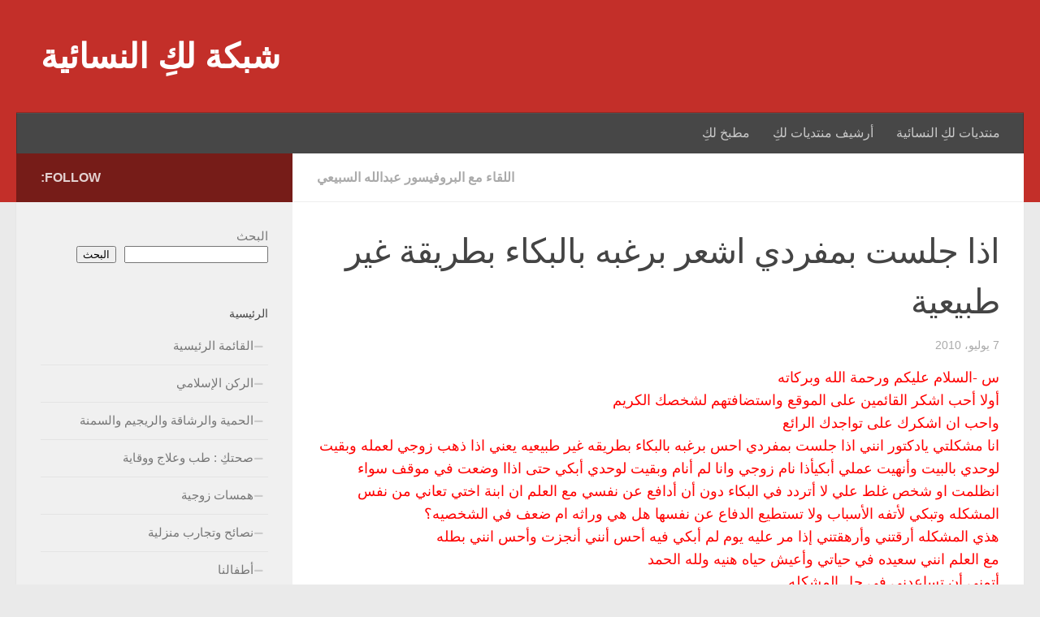

--- FILE ---
content_type: text/html; charset=UTF-8
request_url: https://www.lakii.com/%D8%A7%D8%B0%D8%A7-%D8%AC%D9%84%D8%B3%D8%AA-%D8%A8%D9%85%D9%81%D8%B1%D8%AF%D9%8A-%D8%A7%D8%B4%D8%B9%D8%B1-%D8%A8%D8%B1%D8%BA%D8%A8%D9%87-%D8%A8%D8%A7%D9%84%D8%A8%D9%83%D8%A7%D8%A1-%D8%A8%D8%B7%D8%B1/
body_size: 55377
content:
<!DOCTYPE html>
<html class="no-js" dir="rtl" lang="ar">
<head>
  <meta charset="UTF-8">
  <meta name="viewport" content="width=device-width, initial-scale=1.0">
  <link rel="profile" href="https://gmpg.org/xfn/11" />
  <link rel="pingback" href="https://www.lakii.com/xmlrpc.php">

  <title>اذا جلست بمفردي اشعر برغبه بالبكاء بطريقة غير طبيعية &#8211; شبكة لكِ النسائية</title>
<meta name='robots' content='max-image-preview:large' />
<script>document.documentElement.className = document.documentElement.className.replace("no-js","js");</script>
<link rel="alternate" type="application/rss+xml" title="شبكة لكِ النسائية &laquo; الخلاصة" href="https://www.lakii.com/feed/" />
<link rel="alternate" type="application/rss+xml" title="شبكة لكِ النسائية &laquo; خلاصة التعليقات" href="https://www.lakii.com/comments/feed/" />
<link rel="alternate" title="oEmbed (JSON)" type="application/json+oembed" href="https://www.lakii.com/wp-json/oembed/1.0/embed?url=https%3A%2F%2Fwww.lakii.com%2F%25d8%25a7%25d8%25b0%25d8%25a7-%25d8%25ac%25d9%2584%25d8%25b3%25d8%25aa-%25d8%25a8%25d9%2585%25d9%2581%25d8%25b1%25d8%25af%25d9%258a-%25d8%25a7%25d8%25b4%25d8%25b9%25d8%25b1-%25d8%25a8%25d8%25b1%25d8%25ba%25d8%25a8%25d9%2587-%25d8%25a8%25d8%25a7%25d9%2584%25d8%25a8%25d9%2583%25d8%25a7%25d8%25a1-%25d8%25a8%25d8%25b7%25d8%25b1%2F" />
<link rel="alternate" title="oEmbed (XML)" type="text/xml+oembed" href="https://www.lakii.com/wp-json/oembed/1.0/embed?url=https%3A%2F%2Fwww.lakii.com%2F%25d8%25a7%25d8%25b0%25d8%25a7-%25d8%25ac%25d9%2584%25d8%25b3%25d8%25aa-%25d8%25a8%25d9%2585%25d9%2581%25d8%25b1%25d8%25af%25d9%258a-%25d8%25a7%25d8%25b4%25d8%25b9%25d8%25b1-%25d8%25a8%25d8%25b1%25d8%25ba%25d8%25a8%25d9%2587-%25d8%25a8%25d8%25a7%25d9%2584%25d8%25a8%25d9%2583%25d8%25a7%25d8%25a1-%25d8%25a8%25d8%25b7%25d8%25b1%2F&#038;format=xml" />
<style id='wp-img-auto-sizes-contain-inline-css'>
img:is([sizes=auto i],[sizes^="auto," i]){contain-intrinsic-size:3000px 1500px}
/*# sourceURL=wp-img-auto-sizes-contain-inline-css */
</style>
<style id='wp-emoji-styles-inline-css'>

	img.wp-smiley, img.emoji {
		display: inline !important;
		border: none !important;
		box-shadow: none !important;
		height: 1em !important;
		width: 1em !important;
		margin: 0 0.07em !important;
		vertical-align: -0.1em !important;
		background: none !important;
		padding: 0 !important;
	}
/*# sourceURL=wp-emoji-styles-inline-css */
</style>
<link rel='stylesheet' id='wp-block-library-rtl-css' href='https://www.lakii.com/wp-includes/css/dist/block-library/style-rtl.min.css?ver=6.9' media='all' />
<style id='wp-block-search-inline-css'>
.wp-block-search__button{margin-right:10px;word-break:normal}.wp-block-search__button.has-icon{line-height:0}.wp-block-search__button svg{height:1.25em;min-height:24px;min-width:24px;width:1.25em;fill:currentColor;vertical-align:text-bottom}:where(.wp-block-search__button){border:1px solid #ccc;padding:6px 10px}.wp-block-search__inside-wrapper{display:flex;flex:auto;flex-wrap:nowrap;max-width:100%}.wp-block-search__label{width:100%}.wp-block-search.wp-block-search__button-only .wp-block-search__button{box-sizing:border-box;display:flex;flex-shrink:0;justify-content:center;margin-right:0;max-width:100%}.wp-block-search.wp-block-search__button-only .wp-block-search__inside-wrapper{min-width:0!important;transition-property:width}.wp-block-search.wp-block-search__button-only .wp-block-search__input{flex-basis:100%;transition-duration:.3s}.wp-block-search.wp-block-search__button-only.wp-block-search__searchfield-hidden,.wp-block-search.wp-block-search__button-only.wp-block-search__searchfield-hidden .wp-block-search__inside-wrapper{overflow:hidden}.wp-block-search.wp-block-search__button-only.wp-block-search__searchfield-hidden .wp-block-search__input{border-left-width:0!important;border-right-width:0!important;flex-basis:0;flex-grow:0;margin:0;min-width:0!important;padding-left:0!important;padding-right:0!important;width:0!important}:where(.wp-block-search__input){appearance:none;border:1px solid #949494;flex-grow:1;font-family:inherit;font-size:inherit;font-style:inherit;font-weight:inherit;letter-spacing:inherit;line-height:inherit;margin-left:0;margin-right:0;min-width:3rem;padding:8px;text-decoration:unset!important;text-transform:inherit}:where(.wp-block-search__button-inside .wp-block-search__inside-wrapper){background-color:#fff;border:1px solid #949494;box-sizing:border-box;padding:4px}:where(.wp-block-search__button-inside .wp-block-search__inside-wrapper) .wp-block-search__input{border:none;border-radius:0;padding:0 4px}:where(.wp-block-search__button-inside .wp-block-search__inside-wrapper) .wp-block-search__input:focus{outline:none}:where(.wp-block-search__button-inside .wp-block-search__inside-wrapper) :where(.wp-block-search__button){padding:4px 8px}.wp-block-search.aligncenter .wp-block-search__inside-wrapper{margin:auto}.wp-block[data-align=right] .wp-block-search.wp-block-search__button-only .wp-block-search__inside-wrapper{float:left}
/*# sourceURL=https://www.lakii.com/wp-includes/blocks/search/style.min.css */
</style>
<style id='global-styles-inline-css'>
:root{--wp--preset--aspect-ratio--square: 1;--wp--preset--aspect-ratio--4-3: 4/3;--wp--preset--aspect-ratio--3-4: 3/4;--wp--preset--aspect-ratio--3-2: 3/2;--wp--preset--aspect-ratio--2-3: 2/3;--wp--preset--aspect-ratio--16-9: 16/9;--wp--preset--aspect-ratio--9-16: 9/16;--wp--preset--color--black: #000000;--wp--preset--color--cyan-bluish-gray: #abb8c3;--wp--preset--color--white: #ffffff;--wp--preset--color--pale-pink: #f78da7;--wp--preset--color--vivid-red: #cf2e2e;--wp--preset--color--luminous-vivid-orange: #ff6900;--wp--preset--color--luminous-vivid-amber: #fcb900;--wp--preset--color--light-green-cyan: #7bdcb5;--wp--preset--color--vivid-green-cyan: #00d084;--wp--preset--color--pale-cyan-blue: #8ed1fc;--wp--preset--color--vivid-cyan-blue: #0693e3;--wp--preset--color--vivid-purple: #9b51e0;--wp--preset--gradient--vivid-cyan-blue-to-vivid-purple: linear-gradient(135deg,rgb(6,147,227) 0%,rgb(155,81,224) 100%);--wp--preset--gradient--light-green-cyan-to-vivid-green-cyan: linear-gradient(135deg,rgb(122,220,180) 0%,rgb(0,208,130) 100%);--wp--preset--gradient--luminous-vivid-amber-to-luminous-vivid-orange: linear-gradient(135deg,rgb(252,185,0) 0%,rgb(255,105,0) 100%);--wp--preset--gradient--luminous-vivid-orange-to-vivid-red: linear-gradient(135deg,rgb(255,105,0) 0%,rgb(207,46,46) 100%);--wp--preset--gradient--very-light-gray-to-cyan-bluish-gray: linear-gradient(135deg,rgb(238,238,238) 0%,rgb(169,184,195) 100%);--wp--preset--gradient--cool-to-warm-spectrum: linear-gradient(135deg,rgb(74,234,220) 0%,rgb(151,120,209) 20%,rgb(207,42,186) 40%,rgb(238,44,130) 60%,rgb(251,105,98) 80%,rgb(254,248,76) 100%);--wp--preset--gradient--blush-light-purple: linear-gradient(135deg,rgb(255,206,236) 0%,rgb(152,150,240) 100%);--wp--preset--gradient--blush-bordeaux: linear-gradient(135deg,rgb(254,205,165) 0%,rgb(254,45,45) 50%,rgb(107,0,62) 100%);--wp--preset--gradient--luminous-dusk: linear-gradient(135deg,rgb(255,203,112) 0%,rgb(199,81,192) 50%,rgb(65,88,208) 100%);--wp--preset--gradient--pale-ocean: linear-gradient(135deg,rgb(255,245,203) 0%,rgb(182,227,212) 50%,rgb(51,167,181) 100%);--wp--preset--gradient--electric-grass: linear-gradient(135deg,rgb(202,248,128) 0%,rgb(113,206,126) 100%);--wp--preset--gradient--midnight: linear-gradient(135deg,rgb(2,3,129) 0%,rgb(40,116,252) 100%);--wp--preset--font-size--small: 13px;--wp--preset--font-size--medium: 20px;--wp--preset--font-size--large: 36px;--wp--preset--font-size--x-large: 42px;--wp--preset--spacing--20: 0.44rem;--wp--preset--spacing--30: 0.67rem;--wp--preset--spacing--40: 1rem;--wp--preset--spacing--50: 1.5rem;--wp--preset--spacing--60: 2.25rem;--wp--preset--spacing--70: 3.38rem;--wp--preset--spacing--80: 5.06rem;--wp--preset--shadow--natural: 6px 6px 9px rgba(0, 0, 0, 0.2);--wp--preset--shadow--deep: 12px 12px 50px rgba(0, 0, 0, 0.4);--wp--preset--shadow--sharp: 6px 6px 0px rgba(0, 0, 0, 0.2);--wp--preset--shadow--outlined: 6px 6px 0px -3px rgb(255, 255, 255), 6px 6px rgb(0, 0, 0);--wp--preset--shadow--crisp: 6px 6px 0px rgb(0, 0, 0);}:where(.is-layout-flex){gap: 0.5em;}:where(.is-layout-grid){gap: 0.5em;}body .is-layout-flex{display: flex;}.is-layout-flex{flex-wrap: wrap;align-items: center;}.is-layout-flex > :is(*, div){margin: 0;}body .is-layout-grid{display: grid;}.is-layout-grid > :is(*, div){margin: 0;}:where(.wp-block-columns.is-layout-flex){gap: 2em;}:where(.wp-block-columns.is-layout-grid){gap: 2em;}:where(.wp-block-post-template.is-layout-flex){gap: 1.25em;}:where(.wp-block-post-template.is-layout-grid){gap: 1.25em;}.has-black-color{color: var(--wp--preset--color--black) !important;}.has-cyan-bluish-gray-color{color: var(--wp--preset--color--cyan-bluish-gray) !important;}.has-white-color{color: var(--wp--preset--color--white) !important;}.has-pale-pink-color{color: var(--wp--preset--color--pale-pink) !important;}.has-vivid-red-color{color: var(--wp--preset--color--vivid-red) !important;}.has-luminous-vivid-orange-color{color: var(--wp--preset--color--luminous-vivid-orange) !important;}.has-luminous-vivid-amber-color{color: var(--wp--preset--color--luminous-vivid-amber) !important;}.has-light-green-cyan-color{color: var(--wp--preset--color--light-green-cyan) !important;}.has-vivid-green-cyan-color{color: var(--wp--preset--color--vivid-green-cyan) !important;}.has-pale-cyan-blue-color{color: var(--wp--preset--color--pale-cyan-blue) !important;}.has-vivid-cyan-blue-color{color: var(--wp--preset--color--vivid-cyan-blue) !important;}.has-vivid-purple-color{color: var(--wp--preset--color--vivid-purple) !important;}.has-black-background-color{background-color: var(--wp--preset--color--black) !important;}.has-cyan-bluish-gray-background-color{background-color: var(--wp--preset--color--cyan-bluish-gray) !important;}.has-white-background-color{background-color: var(--wp--preset--color--white) !important;}.has-pale-pink-background-color{background-color: var(--wp--preset--color--pale-pink) !important;}.has-vivid-red-background-color{background-color: var(--wp--preset--color--vivid-red) !important;}.has-luminous-vivid-orange-background-color{background-color: var(--wp--preset--color--luminous-vivid-orange) !important;}.has-luminous-vivid-amber-background-color{background-color: var(--wp--preset--color--luminous-vivid-amber) !important;}.has-light-green-cyan-background-color{background-color: var(--wp--preset--color--light-green-cyan) !important;}.has-vivid-green-cyan-background-color{background-color: var(--wp--preset--color--vivid-green-cyan) !important;}.has-pale-cyan-blue-background-color{background-color: var(--wp--preset--color--pale-cyan-blue) !important;}.has-vivid-cyan-blue-background-color{background-color: var(--wp--preset--color--vivid-cyan-blue) !important;}.has-vivid-purple-background-color{background-color: var(--wp--preset--color--vivid-purple) !important;}.has-black-border-color{border-color: var(--wp--preset--color--black) !important;}.has-cyan-bluish-gray-border-color{border-color: var(--wp--preset--color--cyan-bluish-gray) !important;}.has-white-border-color{border-color: var(--wp--preset--color--white) !important;}.has-pale-pink-border-color{border-color: var(--wp--preset--color--pale-pink) !important;}.has-vivid-red-border-color{border-color: var(--wp--preset--color--vivid-red) !important;}.has-luminous-vivid-orange-border-color{border-color: var(--wp--preset--color--luminous-vivid-orange) !important;}.has-luminous-vivid-amber-border-color{border-color: var(--wp--preset--color--luminous-vivid-amber) !important;}.has-light-green-cyan-border-color{border-color: var(--wp--preset--color--light-green-cyan) !important;}.has-vivid-green-cyan-border-color{border-color: var(--wp--preset--color--vivid-green-cyan) !important;}.has-pale-cyan-blue-border-color{border-color: var(--wp--preset--color--pale-cyan-blue) !important;}.has-vivid-cyan-blue-border-color{border-color: var(--wp--preset--color--vivid-cyan-blue) !important;}.has-vivid-purple-border-color{border-color: var(--wp--preset--color--vivid-purple) !important;}.has-vivid-cyan-blue-to-vivid-purple-gradient-background{background: var(--wp--preset--gradient--vivid-cyan-blue-to-vivid-purple) !important;}.has-light-green-cyan-to-vivid-green-cyan-gradient-background{background: var(--wp--preset--gradient--light-green-cyan-to-vivid-green-cyan) !important;}.has-luminous-vivid-amber-to-luminous-vivid-orange-gradient-background{background: var(--wp--preset--gradient--luminous-vivid-amber-to-luminous-vivid-orange) !important;}.has-luminous-vivid-orange-to-vivid-red-gradient-background{background: var(--wp--preset--gradient--luminous-vivid-orange-to-vivid-red) !important;}.has-very-light-gray-to-cyan-bluish-gray-gradient-background{background: var(--wp--preset--gradient--very-light-gray-to-cyan-bluish-gray) !important;}.has-cool-to-warm-spectrum-gradient-background{background: var(--wp--preset--gradient--cool-to-warm-spectrum) !important;}.has-blush-light-purple-gradient-background{background: var(--wp--preset--gradient--blush-light-purple) !important;}.has-blush-bordeaux-gradient-background{background: var(--wp--preset--gradient--blush-bordeaux) !important;}.has-luminous-dusk-gradient-background{background: var(--wp--preset--gradient--luminous-dusk) !important;}.has-pale-ocean-gradient-background{background: var(--wp--preset--gradient--pale-ocean) !important;}.has-electric-grass-gradient-background{background: var(--wp--preset--gradient--electric-grass) !important;}.has-midnight-gradient-background{background: var(--wp--preset--gradient--midnight) !important;}.has-small-font-size{font-size: var(--wp--preset--font-size--small) !important;}.has-medium-font-size{font-size: var(--wp--preset--font-size--medium) !important;}.has-large-font-size{font-size: var(--wp--preset--font-size--large) !important;}.has-x-large-font-size{font-size: var(--wp--preset--font-size--x-large) !important;}
/*# sourceURL=global-styles-inline-css */
</style>

<style id='classic-theme-styles-inline-css'>
/*! This file is auto-generated */
.wp-block-button__link{color:#fff;background-color:#32373c;border-radius:9999px;box-shadow:none;text-decoration:none;padding:calc(.667em + 2px) calc(1.333em + 2px);font-size:1.125em}.wp-block-file__button{background:#32373c;color:#fff;text-decoration:none}
/*# sourceURL=/wp-includes/css/classic-themes.min.css */
</style>
<link rel='stylesheet' id='contact-form-7-css' href='https://www.lakii.com/wp-content/plugins/contact-form-7/includes/css/styles.css?ver=6.1.4' media='all' />
<link rel='stylesheet' id='contact-form-7-rtl-css' href='https://www.lakii.com/wp-content/plugins/contact-form-7/includes/css/styles-rtl.css?ver=6.1.4' media='all' />
<link rel='stylesheet' id='wpdm-fonticon-css' href='https://www.lakii.com/wp-content/plugins/download-manager/assets/wpdm-iconfont/css/wpdm-icons.css?ver=6.9' media='all' />
<link rel='stylesheet' id='wpdm-front-css' href='https://www.lakii.com/wp-content/plugins/download-manager/assets/css/front.min.css?ver=6.9' media='all' />
<link rel='stylesheet' id='hueman-main-style-css' href='https://www.lakii.com/wp-content/themes/hueman/assets/front/css/main.min.css?ver=3.7.27' media='all' />
<style id='hueman-main-style-inline-css'>
body { font-family:Arial, sans-serif;font-size:1.00rem }@media only screen and (min-width: 720px) {
        .nav > li { font-size:1.00rem; }
      }::selection { background-color: #761c18; }
::-moz-selection { background-color: #761c18; }a,a>span.hu-external::after,.themeform label .required,#flexslider-featured .flex-direction-nav .flex-next:hover,#flexslider-featured .flex-direction-nav .flex-prev:hover,.post-hover:hover .post-title a,.post-title a:hover,.sidebar.s1 .post-nav li a:hover i,.content .post-nav li a:hover i,.post-related a:hover,.sidebar.s1 .widget_rss ul li a,#footer .widget_rss ul li a,.sidebar.s1 .widget_calendar a,#footer .widget_calendar a,.sidebar.s1 .alx-tab .tab-item-category a,.sidebar.s1 .alx-posts .post-item-category a,.sidebar.s1 .alx-tab li:hover .tab-item-title a,.sidebar.s1 .alx-tab li:hover .tab-item-comment a,.sidebar.s1 .alx-posts li:hover .post-item-title a,#footer .alx-tab .tab-item-category a,#footer .alx-posts .post-item-category a,#footer .alx-tab li:hover .tab-item-title a,#footer .alx-tab li:hover .tab-item-comment a,#footer .alx-posts li:hover .post-item-title a,.comment-tabs li.active a,.comment-awaiting-moderation,.child-menu a:hover,.child-menu .current_page_item > a,.wp-pagenavi a{ color: #761c18; }input[type="submit"],.themeform button[type="submit"],.sidebar.s1 .sidebar-top,.sidebar.s1 .sidebar-toggle,#flexslider-featured .flex-control-nav li a.flex-active,.post-tags a:hover,.sidebar.s1 .widget_calendar caption,#footer .widget_calendar caption,.author-bio .bio-avatar:after,.commentlist li.bypostauthor > .comment-body:after,.commentlist li.comment-author-admin > .comment-body:after{ background-color: #761c18; }.post-format .format-container { border-color: #761c18; }.sidebar.s1 .alx-tabs-nav li.active a,#footer .alx-tabs-nav li.active a,.comment-tabs li.active a,.wp-pagenavi a:hover,.wp-pagenavi a:active,.wp-pagenavi span.current{ border-bottom-color: #761c18!important; }.search-expand,
              #nav-topbar.nav-container { background-color: #c32f29}@media only screen and (min-width: 720px) {
                #nav-topbar .nav ul { background-color: #c32f29; }
              }.is-scrolled #header .nav-container.desktop-sticky,
              .is-scrolled #header .search-expand { background-color: #c32f29; background-color: rgba(195,47,41,0.90) }.is-scrolled .topbar-transparent #nav-topbar.desktop-sticky .nav ul { background-color: #c32f29; background-color: rgba(195,47,41,0.95) }#header { background-color: #c32f29; }
@media only screen and (min-width: 720px) {
  #nav-header .nav ul { background-color: #c32f29; }
}
        #header #nav-mobile { background-color: #dd3333; }.is-scrolled #header #nav-mobile { background-color: #dd3333; background-color: rgba(221,51,51,0.90) }#nav-header.nav-container, #main-header-search .search-expand { background-color: #474747; }
@media only screen and (min-width: 720px) {
  #nav-header .nav ul { background-color: #474747; }
}
        body { background-color: #eaeaea; }
/*# sourceURL=hueman-main-style-inline-css */
</style>
<link rel='stylesheet' id='hueman-font-awesome-css' href='https://www.lakii.com/wp-content/themes/hueman/assets/front/css/font-awesome.min.css?ver=3.7.27' media='all' />
<script src="https://www.lakii.com/wp-includes/js/jquery/jquery.min.js?ver=3.7.1" id="jquery-core-js"></script>
<script src="https://www.lakii.com/wp-includes/js/jquery/jquery-migrate.min.js?ver=3.4.1" id="jquery-migrate-js"></script>
<script src="https://www.lakii.com/wp-content/plugins/download-manager/assets/js/wpdm.min.js?ver=6.9" id="wpdm-frontend-js-js"></script>
<script id="wpdm-frontjs-js-extra">
var wpdm_url = {"home":"https://www.lakii.com/","site":"https://www.lakii.com/","ajax":"https://www.lakii.com/wp-admin/admin-ajax.php"};
var wpdm_js = {"spinner":"\u003Ci class=\"wpdm-icon wpdm-sun wpdm-spin\"\u003E\u003C/i\u003E","client_id":"07af0831446843165bda8323cebba6fe"};
var wpdm_strings = {"pass_var":"Password Verified!","pass_var_q":"Please click following button to start download.","start_dl":"Start Download"};
//# sourceURL=wpdm-frontjs-js-extra
</script>
<script src="https://www.lakii.com/wp-content/plugins/download-manager/assets/js/front.min.js?ver=3.3.36" id="wpdm-frontjs-js"></script>
<link rel="https://api.w.org/" href="https://www.lakii.com/wp-json/" /><link rel="alternate" title="JSON" type="application/json" href="https://www.lakii.com/wp-json/wp/v2/posts/1745" /><link rel="EditURI" type="application/rsd+xml" title="RSD" href="https://www.lakii.com/xmlrpc.php?rsd" />
<meta name="generator" content="WordPress 6.9" />
<link rel="canonical" href="https://www.lakii.com/%d8%a7%d8%b0%d8%a7-%d8%ac%d9%84%d8%b3%d8%aa-%d8%a8%d9%85%d9%81%d8%b1%d8%af%d9%8a-%d8%a7%d8%b4%d8%b9%d8%b1-%d8%a8%d8%b1%d8%ba%d8%a8%d9%87-%d8%a8%d8%a7%d9%84%d8%a8%d9%83%d8%a7%d8%a1-%d8%a8%d8%b7%d8%b1/" />
<link rel='shortlink' href='https://www.lakii.com/?p=1745' />
    <link rel="preload" as="font" type="font/woff2" href="https://www.lakii.com/wp-content/themes/hueman/assets/front/webfonts/fa-brands-400.woff2?v=5.15.2" crossorigin="anonymous"/>
    <link rel="preload" as="font" type="font/woff2" href="https://www.lakii.com/wp-content/themes/hueman/assets/front/webfonts/fa-regular-400.woff2?v=5.15.2" crossorigin="anonymous"/>
    <link rel="preload" as="font" type="font/woff2" href="https://www.lakii.com/wp-content/themes/hueman/assets/front/webfonts/fa-solid-900.woff2?v=5.15.2" crossorigin="anonymous"/>
  <!--[if lt IE 9]>
<script src="https://www.lakii.com/wp-content/themes/hueman/assets/front/js/ie/html5shiv-printshiv.min.js"></script>
<script src="https://www.lakii.com/wp-content/themes/hueman/assets/front/js/ie/selectivizr.js"></script>
<![endif]-->
<meta name="generator" content="WordPress Download Manager 3.3.36" />
                <style>
        /* WPDM Link Template Styles */        </style>
                <style>

            :root {
                --color-primary: #4a8eff;
                --color-primary-rgb: 74, 142, 255;
                --color-primary-hover: #5998ff;
                --color-primary-active: #3281ff;
                --clr-sec: #6c757d;
                --clr-sec-rgb: 108, 117, 125;
                --clr-sec-hover: #6c757d;
                --clr-sec-active: #6c757d;
                --color-secondary: #6c757d;
                --color-secondary-rgb: 108, 117, 125;
                --color-secondary-hover: #6c757d;
                --color-secondary-active: #6c757d;
                --color-success: #018e11;
                --color-success-rgb: 1, 142, 17;
                --color-success-hover: #0aad01;
                --color-success-active: #0c8c01;
                --color-info: #2CA8FF;
                --color-info-rgb: 44, 168, 255;
                --color-info-hover: #2CA8FF;
                --color-info-active: #2CA8FF;
                --color-warning: #FFB236;
                --color-warning-rgb: 255, 178, 54;
                --color-warning-hover: #FFB236;
                --color-warning-active: #FFB236;
                --color-danger: #ff5062;
                --color-danger-rgb: 255, 80, 98;
                --color-danger-hover: #ff5062;
                --color-danger-active: #ff5062;
                --color-green: #30b570;
                --color-blue: #0073ff;
                --color-purple: #8557D3;
                --color-red: #ff5062;
                --color-muted: rgba(69, 89, 122, 0.6);
                --wpdm-font: "Rubik", -apple-system, BlinkMacSystemFont, "Segoe UI", Roboto, Helvetica, Arial, sans-serif, "Apple Color Emoji", "Segoe UI Emoji", "Segoe UI Symbol";
            }

            .wpdm-download-link.btn.btn-success.btn-sm {
                border-radius: 4px;
            }


        </style>
        </head>

<body class="rtl wp-singular post-template-default single single-post postid-1745 single-format-standard wp-custom-logo wp-embed-responsive wp-theme-hueman col-2cr full-width header-desktop-sticky header-mobile-sticky hueman-3-7-27 chrome">
<div id="wrapper">
  <a class="screen-reader-text skip-link" href="#content">Skip to content</a>
  
  <header id="header" class="top-menu-mobile-on one-mobile-menu top_menu header-ads-desktop  topbar-transparent no-header-img">
        <nav class="nav-container group mobile-menu mobile-sticky no-menu-assigned" id="nav-mobile" data-menu-id="header-1">
  <div class="mobile-title-logo-in-header"><p class="site-title">                  <a class="custom-logo-link" href="https://www.lakii.com/" rel="home" title="شبكة لكِ النسائية | Home page">شبكة لكِ النسائية</a>                </p></div>
        
                    <!-- <div class="ham__navbar-toggler collapsed" aria-expanded="false">
          <div class="ham__navbar-span-wrapper">
            <span class="ham-toggler-menu__span"></span>
          </div>
        </div> -->
        <button class="ham__navbar-toggler-two collapsed" title="Menu" aria-expanded="false">
          <span class="ham__navbar-span-wrapper">
            <span class="line line-1"></span>
            <span class="line line-2"></span>
            <span class="line line-3"></span>
          </span>
        </button>
            
      <div class="nav-text"></div>
      <div class="nav-wrap container">
                  <ul class="nav container-inner group mobile-search">
                            <li>
                  <form role="search" method="get" class="search-form" action="https://www.lakii.com/">
				<label>
					<span class="screen-reader-text">البحث عن:</span>
					<input type="search" class="search-field" placeholder="بحث &hellip;" value="" name="s" />
				</label>
				<input type="submit" class="search-submit" value="بحث" />
			</form>                </li>
                      </ul>
                <ul id="menu-%d9%85%d9%88%d8%a7%d9%82%d8%b9-%d9%84%d9%83%d9%90" class="nav container-inner group"><li id="menu-item-2567" class="menu-item menu-item-type-custom menu-item-object-custom menu-item-2567"><a href="https://www.lakii.com/forum/">منتديات لكِ النسائية</a></li>
<li id="menu-item-2568" class="menu-item menu-item-type-custom menu-item-object-custom menu-item-2568"><a href="https://www.lakii.com/vb/">أرشيف منتديات لكِ</a></li>
<li id="menu-item-2569" class="menu-item menu-item-type-custom menu-item-object-custom menu-item-2569"><a href="https://cook.lakii.com/">مطبخ لكِ</a></li>
</ul>      </div>
</nav><!--/#nav-topbar-->  
  
  <div class="container group">
        <div class="container-inner">

                    <div class="group hu-pad central-header-zone">
                  <div class="logo-tagline-group">
                      <p class="site-title">                  <a class="custom-logo-link" href="https://www.lakii.com/" rel="home" title="شبكة لكِ النسائية | Home page">شبكة لكِ النسائية</a>                </p>                                        </div>

                                </div>
      
                <nav class="nav-container group desktop-menu " id="nav-header" data-menu-id="header-2">
    <div class="nav-text"><!-- put your mobile menu text here --></div>

  <div class="nav-wrap container">
        <ul id="menu-%d9%85%d9%88%d8%a7%d9%82%d8%b9-%d9%84%d9%83%d9%90-1" class="nav container-inner group"><li class="menu-item menu-item-type-custom menu-item-object-custom menu-item-2567"><a href="https://www.lakii.com/forum/">منتديات لكِ النسائية</a></li>
<li class="menu-item menu-item-type-custom menu-item-object-custom menu-item-2568"><a href="https://www.lakii.com/vb/">أرشيف منتديات لكِ</a></li>
<li class="menu-item menu-item-type-custom menu-item-object-custom menu-item-2569"><a href="https://cook.lakii.com/">مطبخ لكِ</a></li>
</ul>  </div>
</nav><!--/#nav-header-->      
    </div><!--/.container-inner-->
      </div><!--/.container-->

</header><!--/#header-->
  
  <div class="container" id="page">
    <div class="container-inner">
            <div class="main">
        <div class="main-inner group">
          
              <main class="content" id="content">
              <div class="page-title hu-pad group">
          	    		<ul class="meta-single group">
    			<li class="category"><a href="https://www.lakii.com/category/%d8%a7%d9%84%d9%84%d9%82%d8%a7%d8%a1%d8%a7%d8%aa-%d8%a7%d9%84%d8%a3%d8%b7%d8%a8%d8%a7%d8%a1-%d8%a7%d9%84%d8%b9%d9%84%d9%85%d8%a7%d8%a1-%d8%a7%d9%84%d9%85%d8%b4%d8%a7%d9%8a%d8%ae/%d8%a7%d9%84%d9%84%d9%82%d8%a7%d8%a1-%d9%85%d8%b9-%d8%a7%d9%84%d8%a8%d8%b1%d9%88%d9%81%d9%8a%d8%b3%d9%88%d8%b1-%d8%b9%d8%a8%d8%af%d8%a7%d9%84%d9%84%d9%87-%d8%a7%d9%84%d8%b3%d8%a8%d9%8a%d8%b9%d9%8a/" rel="category tag">اللقاء مع البروفيسور عبدالله السبيعي</a></li>
    			    		</ul>
            
    </div><!--/.page-title-->
          <div class="hu-pad group">
              <article class="post-1745 post type-post status-publish format-standard hentry category-35">
    <div class="post-inner group">

      <h1 class="post-title entry-title">اذا جلست بمفردي اشعر برغبه بالبكاء بطريقة غير طبيعية</h1>
  <p class="post-byline">
                                      <time class="published" datetime="2010-07-07T00:00:00+03:00">7 يوليو، 2010</time>
                      </p>

                                
      <div class="clear"></div>

      <div class="entry themeform">
        <div class="entry-inner">
          <p><font color="red">س -السلام عليكم ورحمة الله وبركاته<br />
أولا أحب اشكر القائمين على الموقع واستضافتهم لشخصك الكريم<br />
واحب ان اشكرك على تواجدك الرائع<br />
انا مشكلتي يادكتور انني اذا جلست بمفردي احس برغبه بالبكاء بطريقه غير طبيعيه يعني اذا ذهب زوجي لعمله وبقيت لوحدي بالبيت وأنهيت عملي أبكيأذا نام زوجي وانا لم أنام وبقيت لوحدي أبكي حتى اذاا وضعت في موقف سواء انظلمت او شخص غلط علي لا أتردد في البكاء دون أن أدافع عن نفسي مع العلم ان ابنة اختي تعاني من نفس المشكله  وتبكي لأتفه الأسباب ولا تستطيع الدفاع عن نفسها هل هي وراثه ام ضعف في الشخصيه؟<br />
هذي المشكله أرقتني وأرهقتني إذا مر عليه يوم لم أبكي فيه أحس أنني أنجزت وأحس انني بطله<br />
مع العلم انني سعيده في حياتي وأعيش حياه هنيه ولله الحمد<br />
أتمنى أن تساعدني في حل المشكله<br />
وجزاك الله خيرا<br />
</font></p>
<p>الجواب:</p>
<p>لم تذكري أنك تشعرين بالحزن والضيق بشكل مستمر ام لا. أن كان الأمر كذلك فربما تكوني تعانين من اكتشئاب نفسي. أما بدون الشعور بالحزن فيبدو أن المشكلة في شخصيتك.<br />
حساسيتك المفرطة في تقديري ، مع عدم قدرتك على الرد أو التصرف بتوكيدية يجعلك تقعين في مواقف كثيرة (ربما يومية) يؤدي الى الشعور بالعجز والبكاء.</p>
<p>انصحك بتعلم توكيد الذات لدى أخصائية نفسية. اقرئي هنا كيفية قول لا:<br />
http://www.najahteam.com/showarticle.php?idd=809<br />
وهنا للتعامل مع النقد:<br />
http://www.najahteam.com/showarticle.php?idd=809<br />
وهنا لتتقبلي ذاتك:<br />
http://www.najahteam.com/showarticle.php?idd=688</p>
<p>وفقك الله والسلام </p>
          <nav class="pagination group">
                      </nav><!--/.pagination-->
        </div>

        
        <div class="clear"></div>
      </div><!--/.entry-->

    </div><!--/.post-inner-->
  </article><!--/.post-->

<div class="clear"></div>



	<ul class="post-nav group">
				<li class="next"><strong>Next story&nbsp;</strong><a href="https://www.lakii.com/%d9%85%d9%86-%d8%a3%d8%ad%d9%83%d8%a7%d9%85-%d8%a7%d9%84%d8%b1%d8%ae%d8%b5-%d9%81%d9%8a-%d8%a7%d9%84%d8%b3%d9%81%d8%b1/" rel="next"><i class="fas fa-chevron-right"></i><span>من أحكام الرخص في السفر</span></a></li>
		
				<li class="previous"><strong>Previous story&nbsp;</strong><a href="https://www.lakii.com/%d8%b1%d8%a3%d9%8a%d8%aa-%d8%ac%d8%af-%d8%a7%d8%a8%d9%86%d8%aa%d9%8a-%d9%8a%d8%aa%d8%ad%d8%b1%d8%b4-%d8%a8%d9%87%d8%a7/" rel="prev"><i class="fas fa-chevron-left"></i><span>رأيت جد ابنتي يتحرش بها</span></a></li>
			</ul>


<h4 class="heading">
	<i class="far fa-hand-point-right"></i>You may also like...</h4>

<ul class="related-posts group">
  		<li class="related post-hover">
		<article class="post-1671 post type-post status-publish format-standard hentry category-35">

			<div class="post-thumbnail">
				<a href="https://www.lakii.com/%d9%84%d8%a7%d8%a3%d8%b9%d8%b1%d9%81-%d9%83%d9%8a%d9%81-%d8%a3%d9%83%d9%88%d9%86-%d8%b9%d9%84%d8%a7%d9%82%d8%a7%d8%aa-%d9%85%d8%b9-%d8%a7%d9%84%d8%a2%d8%ae%d8%b1%d9%8a%d9%86/" class="hu-rel-post-thumb">
					        <svg class="hu-svg-placeholder thumb-medium-empty" id="6970a76a2d581" viewBox="0 0 1792 1792" xmlns="http://www.w3.org/2000/svg"><path d="M928 832q0-14-9-23t-23-9q-66 0-113 47t-47 113q0 14 9 23t23 9 23-9 9-23q0-40 28-68t68-28q14 0 23-9t9-23zm224 130q0 106-75 181t-181 75-181-75-75-181 75-181 181-75 181 75 75 181zm-1024 574h1536v-128h-1536v128zm1152-574q0-159-112.5-271.5t-271.5-112.5-271.5 112.5-112.5 271.5 112.5 271.5 271.5 112.5 271.5-112.5 112.5-271.5zm-1024-642h384v-128h-384v128zm-128 192h1536v-256h-828l-64 128h-644v128zm1664-256v1280q0 53-37.5 90.5t-90.5 37.5h-1536q-53 0-90.5-37.5t-37.5-90.5v-1280q0-53 37.5-90.5t90.5-37.5h1536q53 0 90.5 37.5t37.5 90.5z"/></svg>
         <img class="hu-img-placeholder" src="https://www.lakii.com/wp-content/themes/hueman/assets/front/img/thumb-medium-empty.png" alt="لاأعرف كيف أكون علاقات مع الآخرين" data-hu-post-id="6970a76a2d581" />																			</a>
							</div><!--/.post-thumbnail-->

			<div class="related-inner">

				<h4 class="post-title entry-title">
					<a href="https://www.lakii.com/%d9%84%d8%a7%d8%a3%d8%b9%d8%b1%d9%81-%d9%83%d9%8a%d9%81-%d8%a3%d9%83%d9%88%d9%86-%d8%b9%d9%84%d8%a7%d9%82%d8%a7%d8%aa-%d9%85%d8%b9-%d8%a7%d9%84%d8%a2%d8%ae%d8%b1%d9%8a%d9%86/" rel="bookmark">لاأعرف كيف أكون علاقات مع الآخرين</a>
				</h4><!--/.post-title-->

				<div class="post-meta group">
					<p class="post-date">
  <time class="published updated" datetime="2010-07-05 00:00:00">5 يوليو، 2010</time>
</p>

  <p class="post-byline" style="display:none">&nbsp;by    <span class="vcard author">
      <span class="fn"><a href="https://www.lakii.com/author/lakii/" title="مقالات lakii" rel="author">lakii</a></span>
    </span> &middot; Published <span class="published">5 يوليو، 2010</span>
      </p>
				</div><!--/.post-meta-->

			</div><!--/.related-inner-->

		</article>
	</li><!--/.related-->
		<li class="related post-hover">
		<article class="post-1780 post type-post status-publish format-standard hentry category-35">

			<div class="post-thumbnail">
				<a href="https://www.lakii.com/%d8%a7%d8%ae%d8%b4%d9%89-%d8%a3%d9%86-%d8%a7%d9%83%d9%88%d9%86-%d9%85%d8%ab%d9%84-%d8%ad%d8%a7%d9%84%d8%a9-%d8%a3%d9%85%d9%8a/" class="hu-rel-post-thumb">
					        <svg class="hu-svg-placeholder thumb-medium-empty" id="6970a76a2dcbc" viewBox="0 0 1792 1792" xmlns="http://www.w3.org/2000/svg"><path d="M928 832q0-14-9-23t-23-9q-66 0-113 47t-47 113q0 14 9 23t23 9 23-9 9-23q0-40 28-68t68-28q14 0 23-9t9-23zm224 130q0 106-75 181t-181 75-181-75-75-181 75-181 181-75 181 75 75 181zm-1024 574h1536v-128h-1536v128zm1152-574q0-159-112.5-271.5t-271.5-112.5-271.5 112.5-112.5 271.5 112.5 271.5 271.5 112.5 271.5-112.5 112.5-271.5zm-1024-642h384v-128h-384v128zm-128 192h1536v-256h-828l-64 128h-644v128zm1664-256v1280q0 53-37.5 90.5t-90.5 37.5h-1536q-53 0-90.5-37.5t-37.5-90.5v-1280q0-53 37.5-90.5t90.5-37.5h1536q53 0 90.5 37.5t37.5 90.5z"/></svg>
         <img class="hu-img-placeholder" src="https://www.lakii.com/wp-content/themes/hueman/assets/front/img/thumb-medium-empty.png" alt="اخشى أن اكون مثل حالة أمي" data-hu-post-id="6970a76a2dcbc" />																			</a>
							</div><!--/.post-thumbnail-->

			<div class="related-inner">

				<h4 class="post-title entry-title">
					<a href="https://www.lakii.com/%d8%a7%d8%ae%d8%b4%d9%89-%d8%a3%d9%86-%d8%a7%d9%83%d9%88%d9%86-%d9%85%d8%ab%d9%84-%d8%ad%d8%a7%d9%84%d8%a9-%d8%a3%d9%85%d9%8a/" rel="bookmark">اخشى أن اكون مثل حالة أمي</a>
				</h4><!--/.post-title-->

				<div class="post-meta group">
					<p class="post-date">
  <time class="published updated" datetime="2010-07-09 00:00:00">9 يوليو، 2010</time>
</p>

  <p class="post-byline" style="display:none">&nbsp;by    <span class="vcard author">
      <span class="fn"><a href="https://www.lakii.com/author/lakii/" title="مقالات lakii" rel="author">lakii</a></span>
    </span> &middot; Published <span class="published">9 يوليو، 2010</span>
      </p>
				</div><!--/.post-meta-->

			</div><!--/.related-inner-->

		</article>
	</li><!--/.related-->
		<li class="related post-hover">
		<article class="post-1879 post type-post status-publish format-standard hentry category-35">

			<div class="post-thumbnail">
				<a href="https://www.lakii.com/%d8%a3%d8%b9%d8%a7%d9%86%d9%8a-%d9%85%d9%86-%d8%a7%d9%84%d8%b1%d9%87%d8%a7%d8%a8-%d8%a7%d9%84%d8%a5%d8%ac%d8%aa%d9%85%d8%a7%d8%b9%d9%8a/" class="hu-rel-post-thumb">
					        <svg class="hu-svg-placeholder thumb-medium-empty" id="6970a76a2e3be" viewBox="0 0 1792 1792" xmlns="http://www.w3.org/2000/svg"><path d="M928 832q0-14-9-23t-23-9q-66 0-113 47t-47 113q0 14 9 23t23 9 23-9 9-23q0-40 28-68t68-28q14 0 23-9t9-23zm224 130q0 106-75 181t-181 75-181-75-75-181 75-181 181-75 181 75 75 181zm-1024 574h1536v-128h-1536v128zm1152-574q0-159-112.5-271.5t-271.5-112.5-271.5 112.5-112.5 271.5 112.5 271.5 271.5 112.5 271.5-112.5 112.5-271.5zm-1024-642h384v-128h-384v128zm-128 192h1536v-256h-828l-64 128h-644v128zm1664-256v1280q0 53-37.5 90.5t-90.5 37.5h-1536q-53 0-90.5-37.5t-37.5-90.5v-1280q0-53 37.5-90.5t90.5-37.5h1536q53 0 90.5 37.5t37.5 90.5z"/></svg>
         <img class="hu-img-placeholder" src="https://www.lakii.com/wp-content/themes/hueman/assets/front/img/thumb-medium-empty.png" alt="أعاني من الرهاب الإجتماعي" data-hu-post-id="6970a76a2e3be" />																			</a>
							</div><!--/.post-thumbnail-->

			<div class="related-inner">

				<h4 class="post-title entry-title">
					<a href="https://www.lakii.com/%d8%a3%d8%b9%d8%a7%d9%86%d9%8a-%d9%85%d9%86-%d8%a7%d9%84%d8%b1%d9%87%d8%a7%d8%a8-%d8%a7%d9%84%d8%a5%d8%ac%d8%aa%d9%85%d8%a7%d8%b9%d9%8a/" rel="bookmark">أعاني من الرهاب الإجتماعي</a>
				</h4><!--/.post-title-->

				<div class="post-meta group">
					<p class="post-date">
  <time class="published updated" datetime="2010-07-12 00:00:00">12 يوليو، 2010</time>
</p>

  <p class="post-byline" style="display:none">&nbsp;by    <span class="vcard author">
      <span class="fn"><a href="https://www.lakii.com/author/lakii/" title="مقالات lakii" rel="author">lakii</a></span>
    </span> &middot; Published <span class="published">12 يوليو، 2010</span>
      </p>
				</div><!--/.post-meta-->

			</div><!--/.related-inner-->

		</article>
	</li><!--/.related-->
		  
</ul><!--/.post-related-->



<section id="comments" class="themeform">

	
					<!-- comments closed, no comments -->
		
	
	
</section><!--/#comments-->          </div><!--/.hu-pad-->
            </main><!--/.content-->
          

	<div class="sidebar s1 collapsed" data-position="left" data-layout="col-2cr" data-sb-id="s1">

		<button class="sidebar-toggle" title="Expand Sidebar"><i class="fas sidebar-toggle-arrows"></i></button>

		<div class="sidebar-content">

			           			<div class="sidebar-top group">
                        <p>Follow:</p>                      			</div>
			
			
			
			<div id="block-2" class="widget widget_block widget_search"><form role="search" method="get" action="https://www.lakii.com/" class="wp-block-search__button-outside wp-block-search__text-button wp-block-search"    ><label class="wp-block-search__label" for="wp-block-search__input-1" >البحث</label><div class="wp-block-search__inside-wrapper" ><input class="wp-block-search__input" id="wp-block-search__input-1" placeholder="" value="" type="search" name="s" required /><button aria-label="البحث" class="wp-block-search__button wp-element-button" type="submit" >البحث</button></div></form></div><div id="nav_menu-4" class="widget widget_nav_menu"><h3 class="widget-title">الرئيسية</h3><div class="menu-%d8%a7%d9%84%d8%b1%d8%a6%d9%8a%d8%b3%d9%8a%d8%a9-2-container"><ul id="menu-%d8%a7%d9%84%d8%b1%d8%a6%d9%8a%d8%b3%d9%8a%d8%a9-2" class="menu"><li id="menu-item-2586" class="menu-item menu-item-type-custom menu-item-object-custom menu-item-home menu-item-2586"><a href="https://www.lakii.com/">القائمة الرئيسية</a></li>
<li id="menu-item-2587" class="menu-item menu-item-type-taxonomy menu-item-object-category menu-item-2587"><a href="https://www.lakii.com/category/%d8%b1%d9%83%d9%86-%d8%a5%d8%b3%d9%84%d8%a7%d9%85%d9%8a/">الركن الإسلامي</a></li>
<li id="menu-item-2588" class="menu-item menu-item-type-taxonomy menu-item-object-category menu-item-2588"><a href="https://www.lakii.com/category/%d8%a7%d9%84%d8%b3%d9%85%d9%86%d8%a9-%d9%88%d8%a7%d9%84%d8%ad%d9%85%d9%8a%d8%a9/">الحمية والرشاقة والريجيم والسمنة</a></li>
<li id="menu-item-2589" class="menu-item menu-item-type-taxonomy menu-item-object-category menu-item-2589"><a href="https://www.lakii.com/category/%d8%b5%d8%ad%d8%aa%d9%83-%d8%b7%d8%a8-%d9%88%d8%b9%d9%84%d8%a7%d8%ac-%d9%88%d9%88%d9%82%d8%a7%d9%8a%d8%a9/">صحتكِ : طب وعلاج ووقاية</a></li>
<li id="menu-item-2592" class="menu-item menu-item-type-taxonomy menu-item-object-category menu-item-2592"><a href="https://www.lakii.com/category/%d9%87%d9%85%d8%b3%d8%a7%d8%aa-%d8%b2%d9%88%d8%ac%d9%8a%d8%a9/">همسات زوجية</a></li>
<li id="menu-item-2591" class="menu-item menu-item-type-taxonomy menu-item-object-category menu-item-2591"><a href="https://www.lakii.com/category/%d9%86%d8%b5%d8%a7%d8%a6%d8%ad-%d9%88%d8%aa%d8%ac%d8%a7%d8%b1%d8%a8-%d9%85%d9%86%d8%b2%d9%84%d9%8a%d8%a9/">نصائح وتجارب منزلية</a></li>
<li id="menu-item-2628" class="menu-item menu-item-type-taxonomy menu-item-object-category menu-item-2628"><a href="https://www.lakii.com/category/%d8%a3%d8%b7%d9%81%d8%a7%d9%84%d9%86%d8%a7/">أطفالنا</a></li>
<li id="menu-item-2598" class="menu-item menu-item-type-taxonomy menu-item-object-category menu-item-2598"><a href="https://www.lakii.com/category/%d8%a7%d9%84%d8%ad%d9%82%d9%8a%d8%a8%d8%a9-%d8%a7%d9%84%d8%aa%d8%b1%d8%a8%d9%88%d9%8a%d8%a9-%d8%a7%d9%84%d9%85%d8%b9%d9%84%d9%85%d8%a9-%d8%a7%d9%84%d8%b7%d8%a7%d9%84%d8%a8%d8%a9/">الحقيبة التربوية للمعلمة والطالبة</a></li>
<li id="menu-item-2597" class="menu-item menu-item-type-taxonomy menu-item-object-category menu-item-2597"><a href="https://www.lakii.com/category/%d9%84%d9%85%d8%b3%d8%a7%d8%aa-%d9%81%d9%86%d9%8a%d8%a9-%d8%a3%d8%b4%d8%ba%d8%a7%d9%84-%d9%8a%d8%af%d9%88%d9%8a%d8%a9/">لمسات فنية وأشغال يدوية</a></li>
<li id="menu-item-2596" class="menu-item menu-item-type-taxonomy menu-item-object-category menu-item-2596"><a href="https://www.lakii.com/category/%d9%83%d8%aa%d8%a8-%d9%84%d9%83/">كتب لكِ</a></li>
<li id="menu-item-2590" class="menu-item menu-item-type-taxonomy menu-item-object-category menu-item-2590"><a href="https://www.lakii.com/category/%d9%86%d8%a8%d8%b6-%d8%ad%d8%b1%d9%88%d9%81%d9%87%d9%85/">نبض حروفهم</a></li>
<li id="menu-item-2593" class="menu-item menu-item-type-post_type menu-item-object-page menu-item-2593"><a href="https://www.lakii.com/%d9%83%d8%aa%d8%a8-%d8%a7%d9%84%d8%a3%d8%b4%d8%ba%d8%a7%d9%84-%d8%a7%d9%84%d9%8a%d8%af%d9%88%d9%8a%d8%a9/">كتاب الأشغال اليدوية</a></li>
<li id="menu-item-2595" class="menu-item menu-item-type-taxonomy menu-item-object-category current-post-ancestor menu-item-2595"><a href="https://www.lakii.com/category/%d8%a7%d9%84%d9%84%d9%82%d8%a7%d8%a1%d8%a7%d8%aa-%d8%a7%d9%84%d8%a3%d8%b7%d8%a8%d8%a7%d8%a1-%d8%a7%d9%84%d8%b9%d9%84%d9%85%d8%a7%d8%a1-%d8%a7%d9%84%d9%85%d8%b4%d8%a7%d9%8a%d8%ae/">اللقاءات مع الأطباء والعلماء والمشايخ</a></li>
<li id="menu-item-2594" class="menu-item menu-item-type-taxonomy menu-item-object-category menu-item-2594"><a href="https://www.lakii.com/category/%d8%af%d9%88%d8%b1%d8%a7%d8%aa-%d8%aa%d8%af%d8%b1%d9%8a%d8%a8%d9%8a%d8%a9/">الدورات التدريبية</a></li>
</ul></div></div><div id="nav_menu-2" class="widget widget_nav_menu"><h3 class="widget-title">المنتديات</h3><div class="menu-%d8%a7%d9%84%d9%85%d9%86%d8%aa%d8%af%d9%8a%d8%a7%d8%aa-container"><ul id="menu-%d8%a7%d9%84%d9%85%d9%86%d8%aa%d8%af%d9%8a%d8%a7%d8%aa" class="menu"><li id="menu-item-2599" class="menu-item menu-item-type-custom menu-item-object-custom menu-item-2599"><a href="https://www.lakii.com/forum/">منتديات لكِ</a></li>
<li id="menu-item-2579" class="menu-item menu-item-type-custom menu-item-object-custom menu-item-2579"><a href="https://www.lakii.com/forum/index.php?forums/%D9%85%D8%AC%D9%84%D8%B3-%D8%A7%D9%84%D8%AD%D9%88%D8%A7%D8%B1-%D8%A7%D9%84%D8%B9%D8%A7%D9%85.4/">مجلس الحوار العام</a></li>
<li id="menu-item-2580" class="menu-item menu-item-type-custom menu-item-object-custom menu-item-2580"><a href="https://www.lakii.com/forum/index.php?forums/%D8%B1%D9%88%D8%B6%D8%A9-%D8%A7%D9%84%D8%B3%D8%B9%D8%AF%D8%A7%D8%A1.5/">روضة السعداء</a></li>
<li id="menu-item-2581" class="menu-item menu-item-type-custom menu-item-object-custom menu-item-2581"><a href="https://www.lakii.com/forum/index.php?forums/%D8%A7%D9%84%D9%85%D8%B7%D8%A8%D8%AE-%D9%88%D8%A7%D9%84%D8%A3%D8%B7%D8%A8%D8%A7%D9%82-%D9%88%D8%A7%D9%84%D8%AA%D8%BA%D8%B0%D9%8A%D8%A9.6/">المطبخ والأطباق والتغذية</a></li>
<li id="menu-item-2582" class="menu-item menu-item-type-custom menu-item-object-custom menu-item-2582"><a href="https://www.lakii.com/forum/index.php?forums/%D8%B9%D8%A7%D9%84%D9%85-%D8%A7%D9%84%D9%85%D8%B1%D8%A3%D8%A9.7/">عالم المرأة</a></li>
<li id="menu-item-2583" class="menu-item menu-item-type-custom menu-item-object-custom menu-item-2583"><a href="https://www.lakii.com/forum/index.php?forums/%D8%A7%D9%84%D9%85%D8%AF%D8%A7%D8%B1%D8%B3-%D9%88%D8%A7%D9%84%D8%AC%D8%A7%D9%85%D8%B9%D8%A7%D8%AA-%D9%88%D8%A7%D9%84%D8%AF%D8%B1%D8%A7%D8%B3%D8%A7%D8%AA-%D8%A7%D9%84%D8%B9%D9%84%D9%8A%D8%A7.8/">المدارس والجامعات</a></li>
<li id="menu-item-2584" class="menu-item menu-item-type-custom menu-item-object-custom menu-item-2584"><a href="https://www.lakii.com/vb/">أرشيف منتديات لكِ</a></li>
<li id="menu-item-2578" class="menu-item menu-item-type-custom menu-item-object-custom menu-item-2578"><a href="https://www.lakii.com/vb/arabicboard.html">لوحة مفاتيج عربية</a></li>
<li id="menu-item-2577" class="menu-item menu-item-type-custom menu-item-object-custom menu-item-2577"><a href="https://www.lakii.com/vb/smiles/">مركز الابتسامات</a></li>
</ul></div></div>
		</div><!--/.sidebar-content-->

	</div><!--/.sidebar-->

	

        </div><!--/.main-inner-->
      </div><!--/.main-->
    </div><!--/.container-inner-->
  </div><!--/.container-->
    <footer id="footer">

    
    
    
    <section class="container" id="footer-bottom">
      <div class="container-inner">

        <a id="back-to-top" href="#"><i class="fas fa-angle-up"></i></a>

        <div class="hu-pad group">

          <div class="grid one-half">
                        
            <div id="copyright">
                <p>شبكة لكِ النسائية &copy; 2026. All Rights Reserved.</p>
            </div><!--/#copyright-->

            
          </div>

          <div class="grid one-half last">
                                                                                </div>

        </div><!--/.hu-pad-->

      </div><!--/.container-inner-->
    </section><!--/.container-->

  </footer><!--/#footer-->

</div><!--/#wrapper-->

<script type="speculationrules">
{"prefetch":[{"source":"document","where":{"and":[{"href_matches":"/*"},{"not":{"href_matches":["/wp-*.php","/wp-admin/*","/wp-content/uploads/*","/wp-content/*","/wp-content/plugins/*","/wp-content/themes/hueman/*","/*\\?(.+)"]}},{"not":{"selector_matches":"a[rel~=\"nofollow\"]"}},{"not":{"selector_matches":".no-prefetch, .no-prefetch a"}}]},"eagerness":"conservative"}]}
</script>
            <script>
                const abmsg = "We noticed an ad blocker. Consider whitelisting us to support the site ❤️";
                const abmsgd = "download";
                const iswpdmpropage = 0;
                jQuery(function($){

                    
                });
            </script>
            <div id="fb-root"></div>
            <script src="https://www.lakii.com/wp-includes/js/dist/hooks.min.js?ver=dd5603f07f9220ed27f1" id="wp-hooks-js"></script>
<script src="https://www.lakii.com/wp-includes/js/dist/i18n.min.js?ver=c26c3dc7bed366793375" id="wp-i18n-js"></script>
<script id="wp-i18n-js-after">
wp.i18n.setLocaleData( { 'text direction\u0004ltr': [ 'rtl' ] } );
//# sourceURL=wp-i18n-js-after
</script>
<script src="https://www.lakii.com/wp-content/plugins/contact-form-7/includes/swv/js/index.js?ver=6.1.4" id="swv-js"></script>
<script id="contact-form-7-js-before">
var wpcf7 = {
    "api": {
        "root": "https:\/\/www.lakii.com\/wp-json\/",
        "namespace": "contact-form-7\/v1"
    }
};
//# sourceURL=contact-form-7-js-before
</script>
<script src="https://www.lakii.com/wp-content/plugins/contact-form-7/includes/js/index.js?ver=6.1.4" id="contact-form-7-js"></script>
<script src="https://www.lakii.com/wp-includes/js/jquery/jquery.form.min.js?ver=4.3.0" id="jquery-form-js"></script>
<script src="https://www.lakii.com/wp-includes/js/underscore.min.js?ver=1.13.7" id="underscore-js"></script>
<script id="hu-front-scripts-js-extra">
var HUParams = {"_disabled":[],"SmoothScroll":{"Enabled":false,"Options":{"touchpadSupport":false}},"centerAllImg":"1","timerOnScrollAllBrowsers":"1","extLinksStyle":"","extLinksTargetExt":"","extLinksSkipSelectors":{"classes":["btn","button"],"ids":[]},"imgSmartLoadEnabled":"","imgSmartLoadOpts":{"parentSelectors":[".container .content",".post-row",".container .sidebar","#footer","#header-widgets"],"opts":{"excludeImg":[".tc-holder-img"],"fadeIn_options":100,"threshold":0}},"goldenRatio":"1.618","gridGoldenRatioLimit":"350","sbStickyUserSettings":{"desktop":false,"mobile":false},"sidebarOneWidth":"340","sidebarTwoWidth":"260","isWPMobile":"","menuStickyUserSettings":{"desktop":"stick_up","mobile":"stick_up"},"mobileSubmenuExpandOnClick":"1","submenuTogglerIcon":"\u003Ci class=\"fas fa-angle-down\"\u003E\u003C/i\u003E","isDevMode":"","ajaxUrl":"https://www.lakii.com/?huajax=1","frontNonce":{"id":"HuFrontNonce","handle":"7b69b13130"},"isWelcomeNoteOn":"","welcomeContent":"","i18n":{"collapsibleExpand":"Expand","collapsibleCollapse":"Collapse"},"deferFontAwesome":"","fontAwesomeUrl":"https://www.lakii.com/wp-content/themes/hueman/assets/front/css/font-awesome.min.css?3.7.27","mainScriptUrl":"https://www.lakii.com/wp-content/themes/hueman/assets/front/js/scripts.min.js?3.7.27","flexSliderNeeded":"","flexSliderOptions":{"is_rtl":true,"has_touch_support":true,"is_slideshow":false,"slideshow_speed":5000}};
//# sourceURL=hu-front-scripts-js-extra
</script>
<script src="https://www.lakii.com/wp-content/themes/hueman/assets/front/js/scripts.min.js?ver=3.7.27" id="hu-front-scripts-js" defer></script>
<script id="wp-emoji-settings" type="application/json">
{"baseUrl":"https://s.w.org/images/core/emoji/17.0.2/72x72/","ext":".png","svgUrl":"https://s.w.org/images/core/emoji/17.0.2/svg/","svgExt":".svg","source":{"concatemoji":"https://www.lakii.com/wp-includes/js/wp-emoji-release.min.js?ver=6.9"}}
</script>
<script type="module">
/*! This file is auto-generated */
const a=JSON.parse(document.getElementById("wp-emoji-settings").textContent),o=(window._wpemojiSettings=a,"wpEmojiSettingsSupports"),s=["flag","emoji"];function i(e){try{var t={supportTests:e,timestamp:(new Date).valueOf()};sessionStorage.setItem(o,JSON.stringify(t))}catch(e){}}function c(e,t,n){e.clearRect(0,0,e.canvas.width,e.canvas.height),e.fillText(t,0,0);t=new Uint32Array(e.getImageData(0,0,e.canvas.width,e.canvas.height).data);e.clearRect(0,0,e.canvas.width,e.canvas.height),e.fillText(n,0,0);const a=new Uint32Array(e.getImageData(0,0,e.canvas.width,e.canvas.height).data);return t.every((e,t)=>e===a[t])}function p(e,t){e.clearRect(0,0,e.canvas.width,e.canvas.height),e.fillText(t,0,0);var n=e.getImageData(16,16,1,1);for(let e=0;e<n.data.length;e++)if(0!==n.data[e])return!1;return!0}function u(e,t,n,a){switch(t){case"flag":return n(e,"\ud83c\udff3\ufe0f\u200d\u26a7\ufe0f","\ud83c\udff3\ufe0f\u200b\u26a7\ufe0f")?!1:!n(e,"\ud83c\udde8\ud83c\uddf6","\ud83c\udde8\u200b\ud83c\uddf6")&&!n(e,"\ud83c\udff4\udb40\udc67\udb40\udc62\udb40\udc65\udb40\udc6e\udb40\udc67\udb40\udc7f","\ud83c\udff4\u200b\udb40\udc67\u200b\udb40\udc62\u200b\udb40\udc65\u200b\udb40\udc6e\u200b\udb40\udc67\u200b\udb40\udc7f");case"emoji":return!a(e,"\ud83e\u1fac8")}return!1}function f(e,t,n,a){let r;const o=(r="undefined"!=typeof WorkerGlobalScope&&self instanceof WorkerGlobalScope?new OffscreenCanvas(300,150):document.createElement("canvas")).getContext("2d",{willReadFrequently:!0}),s=(o.textBaseline="top",o.font="600 32px Arial",{});return e.forEach(e=>{s[e]=t(o,e,n,a)}),s}function r(e){var t=document.createElement("script");t.src=e,t.defer=!0,document.head.appendChild(t)}a.supports={everything:!0,everythingExceptFlag:!0},new Promise(t=>{let n=function(){try{var e=JSON.parse(sessionStorage.getItem(o));if("object"==typeof e&&"number"==typeof e.timestamp&&(new Date).valueOf()<e.timestamp+604800&&"object"==typeof e.supportTests)return e.supportTests}catch(e){}return null}();if(!n){if("undefined"!=typeof Worker&&"undefined"!=typeof OffscreenCanvas&&"undefined"!=typeof URL&&URL.createObjectURL&&"undefined"!=typeof Blob)try{var e="postMessage("+f.toString()+"("+[JSON.stringify(s),u.toString(),c.toString(),p.toString()].join(",")+"));",a=new Blob([e],{type:"text/javascript"});const r=new Worker(URL.createObjectURL(a),{name:"wpTestEmojiSupports"});return void(r.onmessage=e=>{i(n=e.data),r.terminate(),t(n)})}catch(e){}i(n=f(s,u,c,p))}t(n)}).then(e=>{for(const n in e)a.supports[n]=e[n],a.supports.everything=a.supports.everything&&a.supports[n],"flag"!==n&&(a.supports.everythingExceptFlag=a.supports.everythingExceptFlag&&a.supports[n]);var t;a.supports.everythingExceptFlag=a.supports.everythingExceptFlag&&!a.supports.flag,a.supports.everything||((t=a.source||{}).concatemoji?r(t.concatemoji):t.wpemoji&&t.twemoji&&(r(t.twemoji),r(t.wpemoji)))});
//# sourceURL=https://www.lakii.com/wp-includes/js/wp-emoji-loader.min.js
</script>
<!--[if lt IE 9]>
<script src="https://www.lakii.com/wp-content/themes/hueman/assets/front/js/ie/respond.js"></script>
<![endif]-->
</body>
</html>